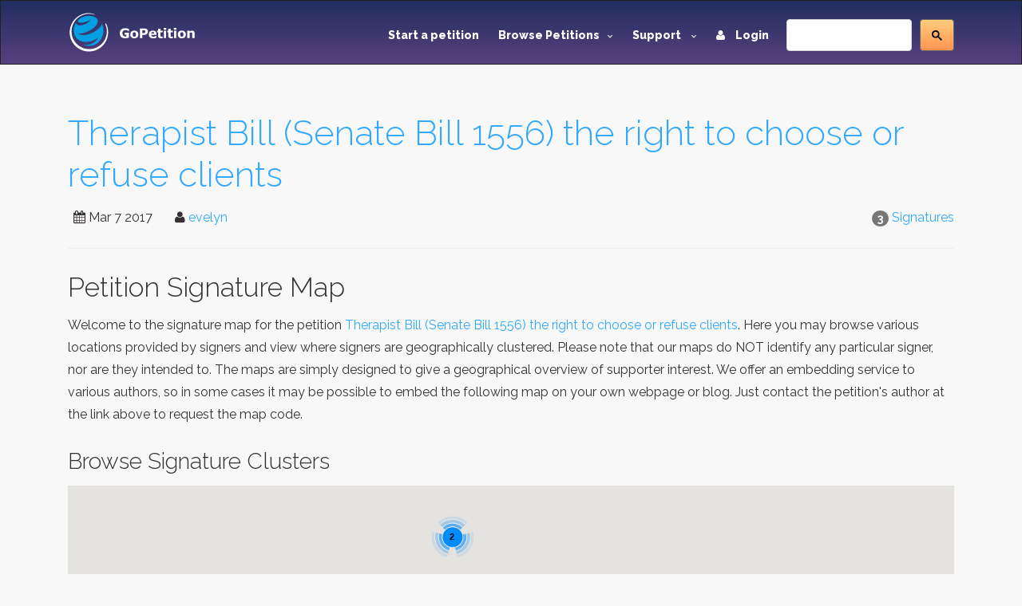

--- FILE ---
content_type: text/html; charset=utf-8
request_url: https://www.google.com/recaptcha/api2/aframe
body_size: -86
content:
<!DOCTYPE HTML><html><head><meta http-equiv="content-type" content="text/html; charset=UTF-8"></head><body><script nonce="WpruRbkGm97vnDuoZmkg4A">/** Anti-fraud and anti-abuse applications only. See google.com/recaptcha */ try{var clients={'sodar':'https://pagead2.googlesyndication.com/pagead/sodar?'};window.addEventListener("message",function(a){try{if(a.source===window.parent){var b=JSON.parse(a.data);var c=clients[b['id']];if(c){var d=document.createElement('img');d.src=c+b['params']+'&rc='+(localStorage.getItem("rc::a")?sessionStorage.getItem("rc::b"):"");window.document.body.appendChild(d);sessionStorage.setItem("rc::e",parseInt(sessionStorage.getItem("rc::e")||0)+1);localStorage.setItem("rc::h",'1768587470410');}}}catch(b){}});window.parent.postMessage("_grecaptcha_ready", "*");}catch(b){}</script></body></html>